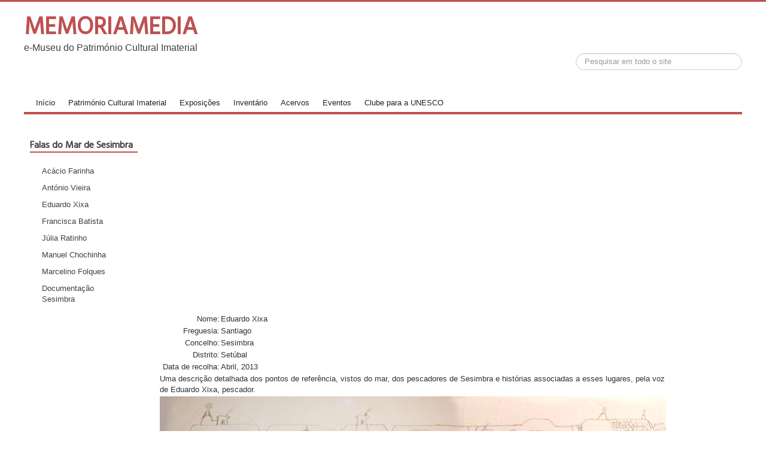

--- FILE ---
content_type: text/html; charset=utf-8
request_url: https://memoriamedia.net/index.php/eduardo-xixa-2
body_size: 17303
content:
<!DOCTYPE html>
<html lang="pt-pt" dir="ltr">

  <head>
  	<!-- Start TAGZ: -->
  	<meta name="twitter:card" content="summary_large_image"/>
	<meta name="twitter:image" content="https://memoriamedia.net/images/1x1/e003.jpg"/>
	<meta property="og:image" content="https://memoriamedia.net/images/1x1/d002.jpg"/>
	<meta property="og:image:height" content="600"/>
	<meta property="og:image:width" content="600"/>
	<meta property="og:site_name" content="MEMORIAMEDIA"/>
	<meta property="og:type" content="website"/>
	<meta property="og:url" content="https://memoriamedia.net/index.php/eduardo-xixa-2"/>
  	<!-- End TAGZ -->
  		
	<meta name="viewport" content="width=device-width, initial-scale=1.0" />
	<meta charset="utf-8" />
	<base href="https://memoriamedia.net/index.php/eduardo-xixa-2" />
	<meta name="keywords" content="património cultural imaterial,tradição oral, contos tradicionais portugueses,lugares, celebrações, histórias de vida,fábula,Unesco,ICH,PCI,intangible cultural heritage,living culture," />
	<meta name="rights" content="Todos os conteúdos publicados são de uso livre desde que a sua origem seja citada do seguinte modo: &quot;Publicação original - www.memoriamedia.net&quot;" />
	<meta name="DC.title" content="MEMORIAMEDIA e-museo do Património Cultural Imaterial" />
	<meta name="DC.description" content="Um museu que expõe e partilha vídeos, documentários e estudos sobre manifestações culturais do património cultural imaterial – expressões orais, saberes, celebrações e práticas performativas. Um projecto que valoriza quer a singularidade das comunidades quer a diversidade e o diálogo intercultural. A memória está viva quando se transforma, quando s" />
	<meta name="DC.subject" content="O projeto MEMORIAMEDIA tem como objetivos o estudo, a inventariação e divulgação de manifestações do património cultural imaterial: expressões orais; práticas performativas; celebrações; o saber-fazer de artes e ofícios e as práticas e conhecimentos relacionados com a natureza e o universo. MEMORIAMEDIA aims to study, inventory and disseminate mani" />
	<meta name="DC.language" content="pt-PT" />
	<meta name="DC.type" content="Collection" />
	<meta name="DC.medium" content="Video, audio, text" />
	<meta name="DC.identifier" content="https://memoriamedia.net/index.php" />
	<meta name="DC.creator" content="Memoria Imaterial CRL" />
	<meta name="DC.created" content="2006" />
	<meta name="DC.dateCopyrighted" content="2026" />
	<meta name="DC.rightsHolder" content="Memoria Imaterial CRL" />
	<meta name="DC.rights" content="O trabalho MEMORIAMEDIA e-Museu do Património Cultural Imaterial de Memoria Imaterial CRL está licenciado com uma Licença Creative Commons - Atribuição-NãoComercial-CompartilhaIgual 4.0 Internacional. Podem estar disponíveis autorizações adicionais às concedidas no âmbito desta licença em www.memoriamedia.net/." />
	<meta name="DC.license" content="CC BY-NC-SA 4.0" />
	<meta name="description" content="Um museu que expõe e partilha vídeos, documentários e estudos sobre manifestações culturais do património cultural imaterial – expressões orais, saberes, celebrações e práticas performativas. Um projecto que valoriza quer a singularidade das comunidades quer a diversidade e o diálogo intercultural.

A memória está viva quando se transforma, quando se associa a novos usos e contextos. A ambição deste e-Museu é contribuir para a difusão e transmissão da tradição oral e saberes associados.

Neste e-Museu pode navegar livremente, partilhar todos os vídeos, baixar documentos e arquivos sonoros. Apenas pedimos que mencione sempre o MEMORIAMEDIA quando utilizar os nossos conteúdos nos seus projetos.

Os conteúdos estão organizados em secções segundo critérios baseados nas recomendações da UNESCO e na legislação nacional para inventariação do Património Cultural Imaterial.

---

A web museum to show and share videos, documentaries and studies related with cultural manifestations of intangible cultural heritage.

It is grounded on the need to identify, register, preserve and publicise tales, legends, proverbs, and any other form of oral culture: the skills of ancient artisans; the uses and rites prevailing in day-to-day professional, social and family circles.

In this e-Museum you can share all the videos, download documents and sound files. We ask that you always mention MEMORIAMEDIA when using our content.

The contents are organized in sections according to criteria based on the recommendations of UNESCO and national legislation for inventorying the Intangible Cultural Heritage.

---

Le projet Memóriamedia se consacre, depuis 2006, à la collecte et à la diffusion de contenus de la tradition orale (chansons, contes, légendes, proverbes), du “savoir-faire” des arts et offices; des histoires de vies et de coutumes culturelles (célébrations et rituels).

Le principal objectif de ce projet est d’enregistrer des moments de la tradition orale, d’affirmer l’importance de la transmission de ces connaissances et de divulguer des contenus audio-visuels sur Internet.

" />
	<meta name="generator" content="Joomla! - Open Source Content Management" />
	<title>Eduardo Xixa - memoriamedia</title>
	<link href="/templates/mitemplate/favicon.ico" rel="shortcut icon" type="image/vnd.microsoft.icon" />
	<link href="/templates/mitemplate/css/template.css?ec088b707b28b8c076b3457d7c442f1b" rel="stylesheet" />
	<link href="https://fonts.googleapis.com/css?family=Hind" rel="stylesheet" />
	<link href="/templates/mitemplate/css/user.css?ec088b707b28b8c076b3457d7c442f1b" rel="stylesheet" />
	<style>

	h1, h2, h3, h4, h5, h6, .site-title {
		font-family: 'Hind', sans-serif;
	}
	body.site {
		border-top: 3px solid #bd5151;
		background-color: #f4f6f7;
	}
	a {
		color: #bd5151;
	}
	.nav-list > .active > a,
	.nav-list > .active > a:hover,
	.dropdown-menu li > a:hover,
	.dropdown-menu .active > a,
	.dropdown-menu .active > a:hover,
	.nav-pills > .active > a,
	.nav-pills > .active > a:hover,
	.btn-primary {
		background: #bd5151;
	}div.mod_search357 input[type="search"]{ width:auto; }
	</style>
	<script src="/media/system/js/caption.js?ec088b707b28b8c076b3457d7c442f1b"></script>
	<script src="https://ajax.googleapis.com/ajax/libs/jquery/1.8/jquery.min.js"></script>
	<script src="/plugins/system/jqueryeasy/jquerynoconflict.js"></script>
	
	
	<script src="/media/jui/js/bootstrap.min.js?ec088b707b28b8c076b3457d7c442f1b"></script>
	<script src="/templates/mitemplate/js/template.js?ec088b707b28b8c076b3457d7c442f1b"></script>
	<!--[if lt IE 9]><script src="/media/jui/js/html5.js?ec088b707b28b8c076b3457d7c442f1b"></script><![endif]-->
	<!--[if lt IE 9]><script src="/media/system/js/html5fallback.js?ec088b707b28b8c076b3457d7c442f1b"></script><![endif]-->
	<script>
jQuery(window).on('load',  function() {
				new JCaption('img.caption');
			});
	</script>

</head>
<body class="site com_content view-article no-layout no-task itemid-422 fluid">
	<!-- Body -->
	<div class="body" id="top">
		<div class="container-fluid">
			<!-- Header -->
			<header class="header" role="banner">
				<div class="header-inner clearfix">
					<a class="brand pull-left" href="/">
						<span class="site-title" title="memoriamedia">MEMORIAMEDIA</span>													<div class="site-description">e-Museu do Património Cultural Imaterial</div>											</a>
					<div class="header-search pull-right">
						<div class="search mod_search357">
	<form action="/index.php/eduardo-xixa-2" method="post" class="form-inline" role="search">
		<label for="mod-search-searchword357" class="element-invisible"> </label> <input name="searchword" id="mod-search-searchword357" maxlength="200"  class="inputbox search-query input-medium" type="search" size="30" placeholder="Pesquisar em todo o site" />		<input type="hidden" name="task" value="search" />
		<input type="hidden" name="option" value="com_search" />
		<input type="hidden" name="Itemid" value="422" />
	</form>
</div>

					</div>
				</div>
			</header>
							<nav class="navigation" role="navigation">
					<div class="navbar pull-left">
						<a class="btn btn-navbar collapsed" data-toggle="collapse" data-target=".nav-collapse">
							<span class="element-invisible">Toggle Navigation</span>
							<span class="icon-bar"></span>
							<span class="icon-bar"></span>
							<span class="icon-bar"></span>
						</a>
					</div>
					<div class="nav-collapse">
						<ul class="nav menu nav-pills mod-list">
<li class="item-101 default deeper parent"><a href="/index.php" >Início</a><ul class="nav-child unstyled small"><li class="item-536"><a href="/index.php/memoriamedia-inicio/o-projecto" >Projeto</a></li><li class="item-537"><a href="/index.php/memoriamedia-inicio/servicos" >Serviços</a></li><li class="item-538"><a href="/index.php/memoriamedia-inicio/equipas" >Equipas</a></li><li class="item-539"><a href="/index.php/memoriamedia-inicio/contactos" >Contactos</a></li></ul></li><li class="item-946 deeper parent"><a href="/index.php/patrimonio-cultural-imaterial" >Património Cultural Imaterial</a><ul class="nav-child unstyled small"><li class="item-133"><a href="/index.php/patrimonio-cultural-imaterial/expressoes-orais" >Expressões Orais</a></li><li class="item-168"><a href="/index.php/patrimonio-cultural-imaterial/celebracoes" >Celebrações</a></li><li class="item-430"><a href="/index.php/patrimonio-cultural-imaterial/praticas-performativas" >Práticas Performativas</a></li><li class="item-167"><a href="/index.php/patrimonio-cultural-imaterial/saber-fazer" >Saber Fazer</a></li><li class="item-655"><a href="/index.php/patrimonio-cultural-imaterial/natureza-e-universo" >Natureza e Universo</a></li></ul></li><li class="item-171"><a href="/index.php/exposicoes" >Exposições</a></li><li class="item-173"><a href="/index.php/inventario" >Inventário</a></li><li class="item-446"><a href="/index.php/acervos" >Acervos</a></li><li class="item-172"><a href="/index.php/eventos" >Eventos</a></li><li class="item-1113"><a href="/index.php/com-sptransfer-history-submenu/clube-unesco" >Clube para a UNESCO</a></li></ul>

					</div>
				</nav>
						
			<div class="row-fluid">
									<!-- Begin Sidebar -->
					<div id="sidebar" class="span3">
						<div class="sidebar-nav">
		<div class="moduletableart-vmenu">
							<h3>Falas do Mar de Sesimbra</h3>
						<ul class="nav menu mod-list">
<li class="item-420"><a href="/index.php/acacio-farinha-2" >Acácio Farinha</a></li><li class="item-632"><a href="/index.php/antonio-vieira" >António Vieira</a></li><li class="item-422 current active"><a href="/index.php/eduardo-xixa-2" >Eduardo Xixa</a></li><li class="item-421"><a href="/index.php/francisca-batista-2" >Francisca Batista</a></li><li class="item-423"><a href="/index.php/julia-ratinho-2" >Júlia Ratinho</a></li><li class="item-419"><a href="/index.php/manuel-chochinha-2" >Manuel Chochinha</a></li><li class="item-425"><a href="/index.php/marcelino-folques" >Marcelino Folques</a></li><li class="item-424"><a href="/index.php/documentacao-sesimbra-2" >Documentação Sesimbra</a></li></ul>
		</div>
	
                              
                                
					
						</div>
					</div>
					<!-- End Sidebar -->
								<main id="content" role="main" class="span9">
					<!-- Begin Content -->
					
					<div id="system-message-container">
	</div>

					<div class="item-page" itemscope itemtype="https://schema.org/Article">
	<meta itemprop="inLanguage" content="pt-PT" />
	
		
						
		
	
	
		
								<div itemprop="articleBody">
		<table style="width: 95%;" border="0" align="left">
<tbody>
<tr valign="top">
<td colspan="2"><iframe src="https://www.youtube.com/embed/2x6qSIObN2M?showinfo=0" frameborder="0" width="560" height="315"></iframe></td>
</tr>
<tr valign="top">
<td style="width: 100px;  " scope="col" align="right"><span style="color: #333;">Nome:</span></td>
<td align="left" valign="top">Eduardo Xixa</td>
</tr>
<tr valign="top">
<td style="width: 100px;  " scope="col" align="right"><span style="color: #333;">Freguesia:</span></td>
<td>Santiago</td>
</tr>
<tr valign="top">
<td style="width: 100px;  " scope="col" align="right"><span style="color: #333;">Concelho:</span></td>
<td>Sesimbra</td>
</tr>
<tr valign="top">
<td style="width: 100px;  " scope="col" align="right"><span style="color: #333;">Distrito:</span></td>
<td>Setúbal</td>
</tr>
<tr valign="top">
<td style="width: 100px;  " scope="col" align="right"><span style="color: #333;">Data de recolha:<br /></span></td>
<td>Abril, 2013</td>
</tr>
<tr>
<td colspan="2" align="left" valign="top">Uma descrição detalhada dos pontos de referência, vistos do mar, dos pescadores de Sesimbra e histórias associadas a esses lugares, pela voz de Eduardo Xixa, pescador.</td>
</tr>
<tr>
<td colspan="2" align="left" valign="top"><img src="/images/mapa-da-costa-sesimbra---xixa.jpg" border="0" alt="Mapa da costa de Sesimbra vista pelos pescadores - Desenho Eduardo  Xixa" title="Costa de Sesimbra por Xixa" width="100%" style="margin: 0px;" /></td>
</tr>
<tr>
<td colspan="2" align="left" valign="top">A Costa de Sesimbra vista pelos pescadores, com referência dos lugares de pesca e com os nomes tradicionais das marcas de orientação. Desenho de Eduardo Xixa</td>
</tr>
</tbody>
</table> 	</div>

	
							</div>

					<div class="clearfix"></div>
					
					<!-- End Content -->
				</main>
							</div>
		</div>
	</div>
	<!-- Footer -->
	<footer class="footer" role="contentinfo">
		<div class="container-fluid">
			<hr />
					<div class="moduletable horz">

					<h3>Contatos</h3>
		
			

<div class="custom horz"  >
	<p><strong>Memoria Imaterial, CRL</strong></p>
<p>mail:</p>
<p><span id="cloak0ed2f14d95c52656b892b6ea09bf5429" style="font-size: 8pt;"><a href="mailto:memoriaimaterial@gmail.com">memoriaimaterial@gmail.com</a></span></p>
<p>tel: 962619496</p>
<p> </p></div>

		</div>

			<div class="moduletable horz">

					<h3>Creative Commons</h3>
		
			

<div class="custom horz"  >
	<p><a href="http://creativecommons.org/licenses/by-nc-sa/4.0/" target="_blank" rel="noopener noreferrer"><img style="border-width: 0;" src="https://i.creativecommons.org/l/by-nc-sa/4.0/88x31.png" alt="Licença Creative Commons" border="0" /></a><br />Licença Creative Commons - Atribuição-NãoComercial-CompartilhaIgual 4.0 Internacional.<br /><br /></p></div>

		</div>

			<div class="moduletable horz">

					<h3>Os nossos projetos</h3>
		
			

<div class="custom horz"  >
	<p><a href="https://memoriamedia.pt/" target="_blank" rel="noopener noreferrer">MEMORIAMEDIA EXPOS</a></p>
<p><a href="https://review.memoriamedia.net/" target="_blank" rel="noopener noreferrer">REVISTA</a></p>
<p><a href="https://digitalich.memoriamedia.net/" target="_blank" rel="noopener noreferrer">OBSERVATÓRIO PCI</a></p>
<p><a href="https://lugar.memoriamedia.net/" target="_blank" rel="noopener noreferrer">LU.GAR</a></p></div>

		</div>

			<div class="moduletable horz">

					<h3>Sites Relacionados</h3>
		
			<ul class="nav menu mod-list">
<li class="item-109"><a href="/index.php/investigacao" >Investigação</a></li><li class="item-493"><a href="/index.php/instituicoes" >Instituições</a></li><li class="item-494"><a href="/index.php/divulgacao" >Divulgação</a></li></ul>

		</div>

		<table cellspacing="1" cellpadding="0" width="100%">
		<tr>
			<td>
					<table cellpadding="0" cellspacing="0" class="moduletableart-vmenu">
			<tr>
			<td>
				

<div class="customart-vmenu"  >
	<p style="text-align: center;"><span style="font-size: 8pt;"> <br /></span></p>
<p> <img style="display: block; margin-left: auto; margin-right: auto;" src="/images/logos/logos-apoios-hd-preto-024.png" width="50%" /></p>
<p style="text-align: center;"><span style="font-size: 8pt;">A Memória Imaterial CRL foi declarada "Entidade de utilidade pública" pelo despacho 14801/2012 do Gabinete do Secretário Geral da Presidência do Conselho de Ministros por "...relevantes actividades de natureza cultural, designadamente de recolha, inventariação, registo e disponibilização do património imaterial português..."</span></p>
<p style="text-align: center;"><span style="font-size: 8pt;">Entidade acreditada como NGO consultora do Comité Intergovernamental para a Salvaguarda do Património Cultural Imaterial da UNESCO.</span></p>
<div style="text-align: center;"><span style="font-size: 8pt;">O IELT é financiado por Fundos Nacionais através da FCT – Fundação para a Ciência e a Tecnologia no âmbito dos projetos UIDB/00657/2020 com o identificador DOI https://doi.org/10.54499/UIDB/00657/2020 e UIDP/00657/2020 com o identificador DOI https://doi.org/10.54499/UIDP/00657/2020.</span></div>
<p style="text-align: center;"> </p>
<p style="text-align: center;"> </p></div>
			</td>
		</tr>
		</table>
				</td>
		</tr>
	</table>
	
			<p>Temos 133&#160;visitantes e 0 membros em linha</p>


			<p class="pull-right">
				<a href="#top" id="back-top">
					Back to Top				</a>
			</p>
			<p>
				&copy; 2026 memoriamedia			</p>
		</div>
	</footer>
	
</body>
</html>


--- FILE ---
content_type: text/css
request_url: https://memoriamedia.net/templates/mitemplate/css/user.css?ec088b707b28b8c076b3457d7c442f1b
body_size: 6746
content:
/*formata o titulo e subtitulo do site*/
.brand {
	display: block;
      	color: #BD5151;
     	background: transparent;
	}
.brand:hover {
	color: #404040;
	text-decoration: none;
}
.brand .site-description {

	display: block;
      font-size: 16px;
      color: #404040;
      background: transparent;
	}


/*formata o main-menu horizontal a partir da formatação original do template*/

.navigation{
    	border-bottom: 4px solid #BD5151;
	padding-bottom: 0px;
	padding-top: 10px;
	border-top: none;
    z-index: 2;
} 
 
 .navigation .nav li a{
    	color: #222;
  	background: transparent;
      	padding: 8px 10px;
	margin-bottom: 0px;
}

.nav-pills > .active > a, .nav-pills > .active > a:hover,.navigation .nav li.active a, .nav-pills > .active > a:focus
{    
	background: #BD5151;
    	color: #fff;
	font-weight: bold;
	border-radius: 0px;


}
 .navigation .nav li a:hover{
	background: #ccc;
    	color: #333;
	border-radius: 0px;
}


nav {
    position: sticky;
    top: 0px;
    background-color: #fff;

}



/*formata o conteudo a começar pelo titulo do artigo*/

#content.span6 {
width: 65%;
}


.page-header {
	display: block;
	margin: 10px;
	border-bottom: none;
	clear: left;
}

/*formata o smart-slider para ficar por baixo da barra de main-menu*/

.n2-section-smartslider {
    z-index: 0;
    position:relative;
}

 h2 {
   font-size: 20px;
   color: #bd5151;
}
.page-header {
  padding-top: 20px;
}


/*formata o submenu colocado ao lado de cada video do artigo*/


.category-module {
	display: block-inline;
	width: 20%;
	min-width: 150px;
	overflow: auto;
	list-style-type: none;
border-left: 1px solid #cecece;
}

.category-module li a:hover{
	display: block;
	background: #f2f2f2;
}



/*cria uma legenda em cima do submenu*/

.category-module:before {
	display: block;
	content:"Ver +";	
	font-size: 16px;
  	color: #404040;
	padding: 6px 10px 6px 10px;
   border-bottom: 2px solid #BD5151;
	
}

.category-module li a:hover{
	background: #f2f2f2;
}
.category-module li {
	padding: 3px;
}

/*formata as colunas esquerda e direita*/

#sidebar {
 	width: 15%;
	min-width: 200px;
   	padding: 10px 0px 0px;
	border: 0px;

}

.mod-list {
  padding: 0px 10px 0px;
  color: #404040;


}
.mod-list li a {
  padding: 10px 10px 0px;
  color: #404040;
  
}
.span3 {
  	padding: 10px 0px 0px;

}

/*formata a coluna direita*/
#aside {
	padding-left: 1px;
	width: 10%;
	min-width: 200px;
	float: right;
}

#aside .well {
background: #fff;
 	
}


.moduletable {
   	background: #f2f2f2;
 	padding: 0px 10px 0px;
     	border: 1px solid #cecece;
}
.moduletable H3 {
  	font-size: 14px;
  	color: #404040;
   	padding: 4px 10px 0px;
}

.moduletableart-vmenu {
display: block;
padding: 10px;

 
}
.moduletableart-vmenu H3 {
   font-size: 16px;
  color: #404040;
   border-bottom: 2px solid #BD5151;
}

/*formata a position footer*/

.footer {

}

/*formata o elemento paragrafo na position footer*/
.footer p {
clear: both;
}

/*formata modulos marcados com o sufixo horz */
.horz .custom {
display: inline;
padding: 10px;
float: left;
width: 80%;
height: 120px;
margin: 10px;
}

.horz H3 {
   font-size: 16px;
  color: #404040;
   border-bottom: 2px solid #BD5151;
}
.horz {
display: block;
padding: 10px;
float: left;
clear: rigth;
width: 200px;
height: 200px;
padding: 10px;
background: #fff;
margin: 10px;

}
.pull-right {
clear: both;
}



/* formata a pagina e menus em ecrans menores que 1300px */

@media only screen and (max-width: 1300px) {

#content {
min-width: 810px;
} 

#sidebar {
 	width: 10%;
   	padding: 10px 0px 0px;
	border: 0px;
}

/*formata o submenu colocado ao lado de cada video do artigo*/
.category-module {
	display: block-inline;
	width: 10%;
	min-width: 150px;
	height: 300px;
	overflow: auto;
	list-style-type: none;
	border-left: 1px solid #cecece;
	font-size: small;
}

.category-module li a:hover{
	display: block-inline;
	background: #f2f2f2;
}
.moduletable {
   	background: #f3f4f5;
 	padding: 0px 10px 0px;
     	border: 1px solid #cecece;
display: none;
float: left;
}

#aside {

	width: 100%;
	border-top: 2px solid #f2f2f2;
	margin-top: 20px;
	background: #f2f3f5;
	float: right;
}

#aside .well {
	display: block;
	float: left;
	margin-left: 10px;
	padding-left: 10px;
	width: 20%; 
	height: 300px;
	overflow: scroll;
}

#aside .art-vmenu {
background: #fff;
}
}	


/* formata a pagina e menus em ecrans menores que 1080px */

@media only screen and (max-width: 1100px) {
  
#sidebar {
 	
width: 100%;
border: 0px;
clear: right;
}

#content {
width: 100%;
margin-left: 0px;
clear: left;
}


.mod-list {
  padding: 0px 10px 0px;
  color: #404040;
display: block;
float: left;
}

.mod-list li a {
  padding: 10px 10px 0px;
  color: #404040;
}

.moduletable {
   	background: #f2f2f2;
 	padding: 0px 10px 0px;
     	border: 1px solid #cecece;
	float: left;
}

.moduletableart-vmenu {
display: inline-block;
height: 200px;
	overflow: auto;
float: left;
border-right: 1px solid #cecece;
padding: 10px;
margin-left: 10px;
width: 300px;
 
}

.moduletableart-vmenu H3 {
   font-size: 16px;
  color: #404040;
   border-bottom: 2px solid #BD5151;
}


.category-module {
	display: block-inline;
	clear: rigth;
	width: 80%;
	min-width: 200px;
	overflow: auto;
	list-style-type: none;
}

.category-module li a:hover{
	display: block;
	background: #f2f2f2;
}

#aside {

	width: 100%;
border-top: 2px solid #f2f2f2;
margin-top: 20px;
}

#aside .well {
display: block;
float: left;
margin-left: 10px;
padding-left: 10px;
width: 40%;
min-width: 160px;
height: 220px;
overflow: hidden;
}

#aside .art-vmenu {
background: #fff;
padding: 2px;

}
.horz .custom {
display: inline;
padding: 4px;
float: left;
width: 80%;
height: 200px;
margin: 5px;
font-size: 10px;
}

.horz H3 {
   font-size: 16px;
  color: #404040;
   border-bottom: 2px solid #BD5151;
}
.horz {
display: block;
padding: 10px;
float: left;
clear: rigth;
width: 200px;
height: 200px;
padding: 10px;
background: #fff;
margin: 10px;

}
.pull-right {
clear: both;
}
}

@media only screen and (max-width: 800px) {
  /* For mobile phones horiz position */

nav {
    position: sticky;
    top: 0px;
    background-color: #fff;
width: 800px;
}

#content {
width: 760px;
}

.blog {
	width: 700px;
	float: center;
background: #f3f4f5;
}

.item-page {
	width: 700px;
	background: #f3f4f5;
}



}
@media only screen and (max-width: 400px) {
  /* For mobile phones vertcal position */

nav {
    position: sticky;
    top: 0px;
    background-color: #fff;
width: 400px;
}

#content {
width: 400px;
}

.blog {
	width: 360px;
	float: left;
background: #f3f4f5;
}

.item-page {
	width: 360px;
	background: #f3f4f5;
}
.tbody {
width: 360px;
	float: left;
background: #f3f4f5;
}

/*formata o smart-slider*/

.n2-section-smartslider {
    display: none;
}


}

	


